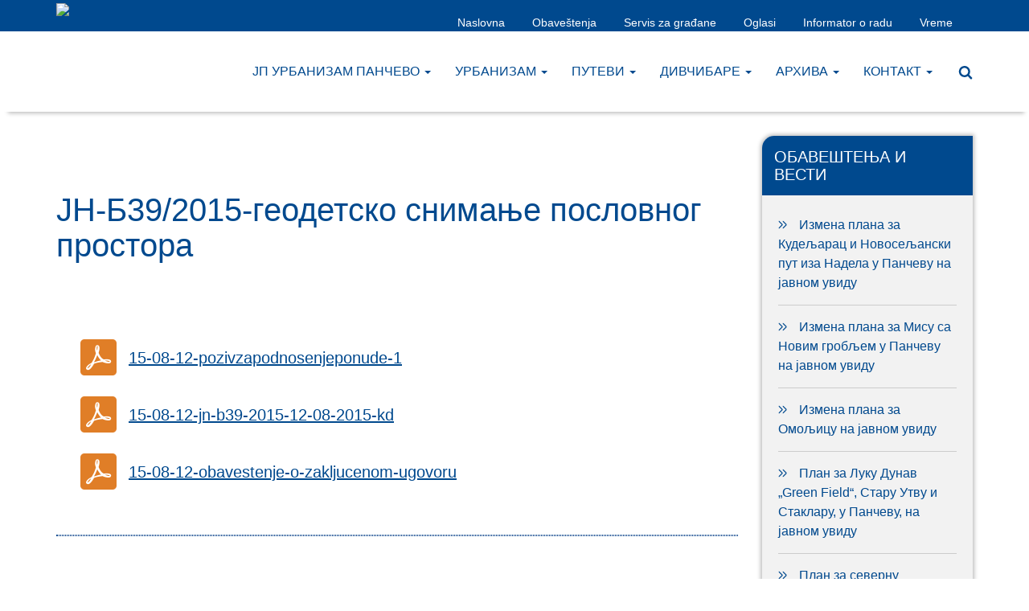

--- FILE ---
content_type: text/html; charset=UTF-8
request_url: https://urbanizam.pancevo.rs/javna-nabavka/%D1%98%D0%BD-%D0%B1392015-%D0%B3%D0%B5%D0%BE%D0%B4%D0%B5%D1%82%D1%81%D0%BA%D0%BE-%D1%81%D0%BD%D0%B8%D0%BC%D0%B0%D1%9A%D0%B5-%D0%BF%D0%BE%D1%81%D0%BB%D0%BE%D0%B2%D0%BD%D0%BE%D0%B3-%D0%BF%D1%80%D0%BE/
body_size: 8305
content:
<!DOCTYPE html>
<html lang="sr-RS">
<head>


<meta http-equiv="cache-control" content="max-age=0" />
<meta http-equiv="cache-control" content="no-cache" />
<meta http-equiv="expires" content="0" />
<meta http-equiv="expires" content="Tue, 01 Jan 1980 1:00:00 GMT" />
<meta http-equiv="pragma" content="no-cache" />


<meta charset="UTF-8">
<meta name="viewport" content="width=device-width, initial-scale=1">
<link rel="profile" href="http://gmpg.org/xfn/11">

<title>ЈН-Б39/2015-геодетско снимање пословног простора &#8211; Javno preduzeće &quot;URBANIZAM&quot; Pančevo</title>
<meta name='robots' content='max-image-preview:large' />
<link rel="alternate" type="application/rss+xml" title="Javno preduzeće &quot;URBANIZAM&quot; Pančevo &raquo; довод" href="https://urbanizam.pancevo.rs/feed/" />
<link rel="alternate" type="application/rss+xml" title="Javno preduzeće &quot;URBANIZAM&quot; Pančevo &raquo; довод коментара" href="https://urbanizam.pancevo.rs/comments/feed/" />
<link rel="alternate" type="application/rss+xml" title="Javno preduzeće &quot;URBANIZAM&quot; Pančevo &raquo; довод коментара на ЈН-Б39/2015-геодетско снимање пословног простора" href="https://urbanizam.pancevo.rs/javna-nabavka/%d1%98%d0%bd-%d0%b1392015-%d0%b3%d0%b5%d0%be%d0%b4%d0%b5%d1%82%d1%81%d0%ba%d0%be-%d1%81%d0%bd%d0%b8%d0%bc%d0%b0%d1%9a%d0%b5-%d0%bf%d0%be%d1%81%d0%bb%d0%be%d0%b2%d0%bd%d0%be%d0%b3-%d0%bf%d1%80%d0%be/feed/" />
<link rel="alternate" title="oEmbed (JSON)" type="application/json+oembed" href="https://urbanizam.pancevo.rs/wp-json/oembed/1.0/embed?url=https%3A%2F%2Furbanizam.pancevo.rs%2Fjavna-nabavka%2F%25d1%2598%25d0%25bd-%25d0%25b1392015-%25d0%25b3%25d0%25b5%25d0%25be%25d0%25b4%25d0%25b5%25d1%2582%25d1%2581%25d0%25ba%25d0%25be-%25d1%2581%25d0%25bd%25d0%25b8%25d0%25bc%25d0%25b0%25d1%259a%25d0%25b5-%25d0%25bf%25d0%25be%25d1%2581%25d0%25bb%25d0%25be%25d0%25b2%25d0%25bd%25d0%25be%25d0%25b3-%25d0%25bf%25d1%2580%25d0%25be%2F" />
<link rel="alternate" title="oEmbed (XML)" type="text/xml+oembed" href="https://urbanizam.pancevo.rs/wp-json/oembed/1.0/embed?url=https%3A%2F%2Furbanizam.pancevo.rs%2Fjavna-nabavka%2F%25d1%2598%25d0%25bd-%25d0%25b1392015-%25d0%25b3%25d0%25b5%25d0%25be%25d0%25b4%25d0%25b5%25d1%2582%25d1%2581%25d0%25ba%25d0%25be-%25d1%2581%25d0%25bd%25d0%25b8%25d0%25bc%25d0%25b0%25d1%259a%25d0%25b5-%25d0%25bf%25d0%25be%25d1%2581%25d0%25bb%25d0%25be%25d0%25b2%25d0%25bd%25d0%25be%25d0%25b3-%25d0%25bf%25d1%2580%25d0%25be%2F&#038;format=xml" />
<style id='wp-img-auto-sizes-contain-inline-css' type='text/css'>
img:is([sizes=auto i],[sizes^="auto," i]){contain-intrinsic-size:3000px 1500px}
/*# sourceURL=wp-img-auto-sizes-contain-inline-css */
</style>
<style id='wp-emoji-styles-inline-css' type='text/css'>

	img.wp-smiley, img.emoji {
		display: inline !important;
		border: none !important;
		box-shadow: none !important;
		height: 1em !important;
		width: 1em !important;
		margin: 0 0.07em !important;
		vertical-align: -0.1em !important;
		background: none !important;
		padding: 0 !important;
	}
/*# sourceURL=wp-emoji-styles-inline-css */
</style>
<link rel='stylesheet' id='wp-block-library-css' href='https://urbanizam.pancevo.rs/wp-includes/css/dist/block-library/style.min.css?ver=c555c4ec99abfaeffc785b1ee5c12a50' type='text/css' media='all' />
<style id='global-styles-inline-css' type='text/css'>
:root{--wp--preset--aspect-ratio--square: 1;--wp--preset--aspect-ratio--4-3: 4/3;--wp--preset--aspect-ratio--3-4: 3/4;--wp--preset--aspect-ratio--3-2: 3/2;--wp--preset--aspect-ratio--2-3: 2/3;--wp--preset--aspect-ratio--16-9: 16/9;--wp--preset--aspect-ratio--9-16: 9/16;--wp--preset--color--black: #000000;--wp--preset--color--cyan-bluish-gray: #abb8c3;--wp--preset--color--white: #ffffff;--wp--preset--color--pale-pink: #f78da7;--wp--preset--color--vivid-red: #cf2e2e;--wp--preset--color--luminous-vivid-orange: #ff6900;--wp--preset--color--luminous-vivid-amber: #fcb900;--wp--preset--color--light-green-cyan: #7bdcb5;--wp--preset--color--vivid-green-cyan: #00d084;--wp--preset--color--pale-cyan-blue: #8ed1fc;--wp--preset--color--vivid-cyan-blue: #0693e3;--wp--preset--color--vivid-purple: #9b51e0;--wp--preset--gradient--vivid-cyan-blue-to-vivid-purple: linear-gradient(135deg,rgb(6,147,227) 0%,rgb(155,81,224) 100%);--wp--preset--gradient--light-green-cyan-to-vivid-green-cyan: linear-gradient(135deg,rgb(122,220,180) 0%,rgb(0,208,130) 100%);--wp--preset--gradient--luminous-vivid-amber-to-luminous-vivid-orange: linear-gradient(135deg,rgb(252,185,0) 0%,rgb(255,105,0) 100%);--wp--preset--gradient--luminous-vivid-orange-to-vivid-red: linear-gradient(135deg,rgb(255,105,0) 0%,rgb(207,46,46) 100%);--wp--preset--gradient--very-light-gray-to-cyan-bluish-gray: linear-gradient(135deg,rgb(238,238,238) 0%,rgb(169,184,195) 100%);--wp--preset--gradient--cool-to-warm-spectrum: linear-gradient(135deg,rgb(74,234,220) 0%,rgb(151,120,209) 20%,rgb(207,42,186) 40%,rgb(238,44,130) 60%,rgb(251,105,98) 80%,rgb(254,248,76) 100%);--wp--preset--gradient--blush-light-purple: linear-gradient(135deg,rgb(255,206,236) 0%,rgb(152,150,240) 100%);--wp--preset--gradient--blush-bordeaux: linear-gradient(135deg,rgb(254,205,165) 0%,rgb(254,45,45) 50%,rgb(107,0,62) 100%);--wp--preset--gradient--luminous-dusk: linear-gradient(135deg,rgb(255,203,112) 0%,rgb(199,81,192) 50%,rgb(65,88,208) 100%);--wp--preset--gradient--pale-ocean: linear-gradient(135deg,rgb(255,245,203) 0%,rgb(182,227,212) 50%,rgb(51,167,181) 100%);--wp--preset--gradient--electric-grass: linear-gradient(135deg,rgb(202,248,128) 0%,rgb(113,206,126) 100%);--wp--preset--gradient--midnight: linear-gradient(135deg,rgb(2,3,129) 0%,rgb(40,116,252) 100%);--wp--preset--font-size--small: 13px;--wp--preset--font-size--medium: 20px;--wp--preset--font-size--large: 36px;--wp--preset--font-size--x-large: 42px;--wp--preset--spacing--20: 0.44rem;--wp--preset--spacing--30: 0.67rem;--wp--preset--spacing--40: 1rem;--wp--preset--spacing--50: 1.5rem;--wp--preset--spacing--60: 2.25rem;--wp--preset--spacing--70: 3.38rem;--wp--preset--spacing--80: 5.06rem;--wp--preset--shadow--natural: 6px 6px 9px rgba(0, 0, 0, 0.2);--wp--preset--shadow--deep: 12px 12px 50px rgba(0, 0, 0, 0.4);--wp--preset--shadow--sharp: 6px 6px 0px rgba(0, 0, 0, 0.2);--wp--preset--shadow--outlined: 6px 6px 0px -3px rgb(255, 255, 255), 6px 6px rgb(0, 0, 0);--wp--preset--shadow--crisp: 6px 6px 0px rgb(0, 0, 0);}:where(.is-layout-flex){gap: 0.5em;}:where(.is-layout-grid){gap: 0.5em;}body .is-layout-flex{display: flex;}.is-layout-flex{flex-wrap: wrap;align-items: center;}.is-layout-flex > :is(*, div){margin: 0;}body .is-layout-grid{display: grid;}.is-layout-grid > :is(*, div){margin: 0;}:where(.wp-block-columns.is-layout-flex){gap: 2em;}:where(.wp-block-columns.is-layout-grid){gap: 2em;}:where(.wp-block-post-template.is-layout-flex){gap: 1.25em;}:where(.wp-block-post-template.is-layout-grid){gap: 1.25em;}.has-black-color{color: var(--wp--preset--color--black) !important;}.has-cyan-bluish-gray-color{color: var(--wp--preset--color--cyan-bluish-gray) !important;}.has-white-color{color: var(--wp--preset--color--white) !important;}.has-pale-pink-color{color: var(--wp--preset--color--pale-pink) !important;}.has-vivid-red-color{color: var(--wp--preset--color--vivid-red) !important;}.has-luminous-vivid-orange-color{color: var(--wp--preset--color--luminous-vivid-orange) !important;}.has-luminous-vivid-amber-color{color: var(--wp--preset--color--luminous-vivid-amber) !important;}.has-light-green-cyan-color{color: var(--wp--preset--color--light-green-cyan) !important;}.has-vivid-green-cyan-color{color: var(--wp--preset--color--vivid-green-cyan) !important;}.has-pale-cyan-blue-color{color: var(--wp--preset--color--pale-cyan-blue) !important;}.has-vivid-cyan-blue-color{color: var(--wp--preset--color--vivid-cyan-blue) !important;}.has-vivid-purple-color{color: var(--wp--preset--color--vivid-purple) !important;}.has-black-background-color{background-color: var(--wp--preset--color--black) !important;}.has-cyan-bluish-gray-background-color{background-color: var(--wp--preset--color--cyan-bluish-gray) !important;}.has-white-background-color{background-color: var(--wp--preset--color--white) !important;}.has-pale-pink-background-color{background-color: var(--wp--preset--color--pale-pink) !important;}.has-vivid-red-background-color{background-color: var(--wp--preset--color--vivid-red) !important;}.has-luminous-vivid-orange-background-color{background-color: var(--wp--preset--color--luminous-vivid-orange) !important;}.has-luminous-vivid-amber-background-color{background-color: var(--wp--preset--color--luminous-vivid-amber) !important;}.has-light-green-cyan-background-color{background-color: var(--wp--preset--color--light-green-cyan) !important;}.has-vivid-green-cyan-background-color{background-color: var(--wp--preset--color--vivid-green-cyan) !important;}.has-pale-cyan-blue-background-color{background-color: var(--wp--preset--color--pale-cyan-blue) !important;}.has-vivid-cyan-blue-background-color{background-color: var(--wp--preset--color--vivid-cyan-blue) !important;}.has-vivid-purple-background-color{background-color: var(--wp--preset--color--vivid-purple) !important;}.has-black-border-color{border-color: var(--wp--preset--color--black) !important;}.has-cyan-bluish-gray-border-color{border-color: var(--wp--preset--color--cyan-bluish-gray) !important;}.has-white-border-color{border-color: var(--wp--preset--color--white) !important;}.has-pale-pink-border-color{border-color: var(--wp--preset--color--pale-pink) !important;}.has-vivid-red-border-color{border-color: var(--wp--preset--color--vivid-red) !important;}.has-luminous-vivid-orange-border-color{border-color: var(--wp--preset--color--luminous-vivid-orange) !important;}.has-luminous-vivid-amber-border-color{border-color: var(--wp--preset--color--luminous-vivid-amber) !important;}.has-light-green-cyan-border-color{border-color: var(--wp--preset--color--light-green-cyan) !important;}.has-vivid-green-cyan-border-color{border-color: var(--wp--preset--color--vivid-green-cyan) !important;}.has-pale-cyan-blue-border-color{border-color: var(--wp--preset--color--pale-cyan-blue) !important;}.has-vivid-cyan-blue-border-color{border-color: var(--wp--preset--color--vivid-cyan-blue) !important;}.has-vivid-purple-border-color{border-color: var(--wp--preset--color--vivid-purple) !important;}.has-vivid-cyan-blue-to-vivid-purple-gradient-background{background: var(--wp--preset--gradient--vivid-cyan-blue-to-vivid-purple) !important;}.has-light-green-cyan-to-vivid-green-cyan-gradient-background{background: var(--wp--preset--gradient--light-green-cyan-to-vivid-green-cyan) !important;}.has-luminous-vivid-amber-to-luminous-vivid-orange-gradient-background{background: var(--wp--preset--gradient--luminous-vivid-amber-to-luminous-vivid-orange) !important;}.has-luminous-vivid-orange-to-vivid-red-gradient-background{background: var(--wp--preset--gradient--luminous-vivid-orange-to-vivid-red) !important;}.has-very-light-gray-to-cyan-bluish-gray-gradient-background{background: var(--wp--preset--gradient--very-light-gray-to-cyan-bluish-gray) !important;}.has-cool-to-warm-spectrum-gradient-background{background: var(--wp--preset--gradient--cool-to-warm-spectrum) !important;}.has-blush-light-purple-gradient-background{background: var(--wp--preset--gradient--blush-light-purple) !important;}.has-blush-bordeaux-gradient-background{background: var(--wp--preset--gradient--blush-bordeaux) !important;}.has-luminous-dusk-gradient-background{background: var(--wp--preset--gradient--luminous-dusk) !important;}.has-pale-ocean-gradient-background{background: var(--wp--preset--gradient--pale-ocean) !important;}.has-electric-grass-gradient-background{background: var(--wp--preset--gradient--electric-grass) !important;}.has-midnight-gradient-background{background: var(--wp--preset--gradient--midnight) !important;}.has-small-font-size{font-size: var(--wp--preset--font-size--small) !important;}.has-medium-font-size{font-size: var(--wp--preset--font-size--medium) !important;}.has-large-font-size{font-size: var(--wp--preset--font-size--large) !important;}.has-x-large-font-size{font-size: var(--wp--preset--font-size--x-large) !important;}
/*# sourceURL=global-styles-inline-css */
</style>

<style id='classic-theme-styles-inline-css' type='text/css'>
/*! This file is auto-generated */
.wp-block-button__link{color:#fff;background-color:#32373c;border-radius:9999px;box-shadow:none;text-decoration:none;padding:calc(.667em + 2px) calc(1.333em + 2px);font-size:1.125em}.wp-block-file__button{background:#32373c;color:#fff;text-decoration:none}
/*# sourceURL=/wp-includes/css/classic-themes.min.css */
</style>
<link rel='stylesheet' id='rs-plugin-settings-css' href='https://urbanizam.pancevo.rs/wp-content/plugins/revslider/public/assets/css/settings.css?ver=5.3.1.5' type='text/css' media='all' />
<style id='rs-plugin-settings-inline-css' type='text/css'>
#rs-demo-id {}
/*# sourceURL=rs-plugin-settings-inline-css */
</style>
<link rel='stylesheet' id='bootstrapcss-css' href='https://urbanizam.pancevo.rs/wp-content/themes/direkcija-pancevo/bootstrap/css/bootstrap.min.css?ver=4.0.3' type='text/css' media='all' />
<link rel='stylesheet' id='lightbox-css' href='https://urbanizam.pancevo.rs/wp-content/themes/direkcija-pancevo/css/lightbox.min.css?ver=c555c4ec99abfaeffc785b1ee5c12a50' type='text/css' media='all' />
<link rel='stylesheet' id='direkcija-pancevo-style-css' href='https://urbanizam.pancevo.rs/wp-content/themes/direkcija-pancevo/style.css?ver=c555c4ec99abfaeffc785b1ee5c12a50' type='text/css' media='all' />
<script type="text/javascript" src="https://urbanizam.pancevo.rs/wp-includes/js/jquery/jquery.js?ver=c555c4ec99abfaeffc785b1ee5c12a50" id="jquery-js"></script>
<script type="text/javascript" src="https://urbanizam.pancevo.rs/wp-content/plugins/revslider/public/assets/js/jquery.themepunch.tools.min.js?ver=5.3.1.5" id="tp-tools-js"></script>
<script type="text/javascript" src="https://urbanizam.pancevo.rs/wp-content/plugins/revslider/public/assets/js/jquery.themepunch.revolution.min.js?ver=5.3.1.5" id="revmin-js"></script>
<script type="text/javascript" src="https://urbanizam.pancevo.rs/wp-content/plugins/revslider/public/assets/js/extensions/revolution.extension.actions.min.js?ver=5.3.1.5" id="revmin-actions-js"></script>
<script type="text/javascript" src="https://urbanizam.pancevo.rs/wp-content/plugins/revslider/public/assets/js/extensions/revolution.extension.carousel.min.js?ver=5.3.1.5" id="revmin-carousel-js"></script>
<script type="text/javascript" src="https://urbanizam.pancevo.rs/wp-content/plugins/revslider/public/assets/js/extensions/revolution.extension.kenburn.min.js?ver=5.3.1.5" id="revmin-kenburn-js"></script>
<script type="text/javascript" src="https://urbanizam.pancevo.rs/wp-content/plugins/revslider/public/assets/js/extensions/revolution.extension.layeranimation.min.js?ver=5.3.1.5" id="revmin-layeranimation-js"></script>
<script type="text/javascript" src="https://urbanizam.pancevo.rs/wp-content/plugins/revslider/public/assets/js/extensions/revolution.extension.migration.min.js?ver=5.3.1.5" id="revmin-migration-js"></script>
<script type="text/javascript" src="https://urbanizam.pancevo.rs/wp-content/plugins/revslider/public/assets/js/extensions/revolution.extension.navigation.min.js?ver=5.3.1.5" id="revmin-navigation-js"></script>
<script type="text/javascript" src="https://urbanizam.pancevo.rs/wp-content/plugins/revslider/public/assets/js/extensions/revolution.extension.parallax.min.js?ver=5.3.1.5" id="revmin-parallax-js"></script>
<script type="text/javascript" src="https://urbanizam.pancevo.rs/wp-content/plugins/revslider/public/assets/js/extensions/revolution.extension.slideanims.min.js?ver=5.3.1.5" id="revmin-slideanims-js"></script>
<script type="text/javascript" src="https://urbanizam.pancevo.rs/wp-content/plugins/revslider/public/assets/js/extensions/revolution.extension.video.min.js?ver=5.3.1.5" id="revmin-video-js"></script>
<link rel="https://api.w.org/" href="https://urbanizam.pancevo.rs/wp-json/" /><link rel="EditURI" type="application/rsd+xml" title="RSD" href="https://urbanizam.pancevo.rs/xmlrpc.php?rsd" />

<link rel="canonical" href="https://urbanizam.pancevo.rs/javna-nabavka/%d1%98%d0%bd-%d0%b1392015-%d0%b3%d0%b5%d0%be%d0%b4%d0%b5%d1%82%d1%81%d0%ba%d0%be-%d1%81%d0%bd%d0%b8%d0%bc%d0%b0%d1%9a%d0%b5-%d0%bf%d0%be%d1%81%d0%bb%d0%be%d0%b2%d0%bd%d0%be%d0%b3-%d0%bf%d1%80%d0%be/" />
<link rel='shortlink' href='https://urbanizam.pancevo.rs/?p=1172' />
<style type="text/css">.recentcomments a{display:inline !important;padding:0 !important;margin:0 !important;}</style><meta name="generator" content="Powered by Slider Revolution 5.3.1.5 - responsive, Mobile-Friendly Slider Plugin for WordPress with comfortable drag and drop interface." />
</head>

<body class="wp-singular javne-nabavke-template-default single single-javne-nabavke postid-1172 wp-theme-direkcija-pancevo">
<div id="page" class="site">
	<header class="site-header">
		<div class="top-nav text-right">
			<div class="container">
			<ul id="menu-top-menu" class="list-inline"><li id="menu-item-9492" class="menu-item menu-item-type-post_type menu-item-object-page menu-item-home menu-item-9492"><a href="https://urbanizam.pancevo.rs/">Naslovna</a></li>
<li id="menu-item-3397" class="menu-item menu-item-type-custom menu-item-object-custom menu-item-3397"><a href="https://urbanizam.pancevo.rs/obavestenja/">Obaveštenja</a></li>
<li id="menu-item-3348" class="menu-item menu-item-type-post_type menu-item-object-page menu-item-3348"><a href="https://urbanizam.pancevo.rs/servis-za-gradjane/">Servis za građane</a></li>
<li id="menu-item-9336" class="menu-item menu-item-type-post_type menu-item-object-page menu-item-9336"><a href="https://urbanizam.pancevo.rs/oglasi-urbanizam/">Oglasi</a></li>
<li id="menu-item-8907" class="menu-item menu-item-type-custom menu-item-object-custom menu-item-8907"><a href="https://informator.poverenik.rs/informator?org=RwPGQs9DPnFumtn6t">Informator o radu</a></li>
<li id="menu-item-8746" class="menu-item menu-item-type-post_type menu-item-object-page menu-item-8746"><a href="https://urbanizam.pancevo.rs/servis-za-gradjane/vremenska-prognoza/">Vreme</a></li>
</ul>			</div>
		</div>
		<nav class="navbar navbar-default">
		  <div class="container">
		    <!-- Brand and toggle get grouped for better mobile display -->
		    <div class="navbar-header">
		      <button type="button" class="navbar-toggle collapsed" data-toggle="collapse" data-target="#bs-example-navbar-collapse-1" aria-expanded="false">
		        <span class="sr-only">Toggle navigation</span>
		        <span class="icon-bar"></span>
		        <span class="icon-bar"></span>
		        <span class="icon-bar"></span>
		      </button>
		      <div class="logo">
                <a class="navbar-brand" href="https://urbanizam.pancevo.rs"><img src="http://www.direkcija.pancevo.rs/wp-content/uploads/2017/09/dlogo_kocka.png"></a>
              </div>
		    </div>
		    <div id="bs-example-navbar-collapse-1" class="collapse navbar-collapse"><ul id="menu-primary-menu" class="nav navbar-nav navbar-right"><li id="menu-item-3142" class="menu-item menu-item-type-post_type menu-item-object-page menu-item-has-children menu-item-3142 dropdown"><a title="ЈП Урбанизам Панчево" href="https://urbanizam.pancevo.rs/jp-direkcija/" data-toggle="dropdown" class="dropdown-toggle" aria-haspopup="true">ЈП Урбанизам Панчево <span class="caret"></span></a>
<ul role="menu" class=" dropdown-menu">
	<li id="menu-item-3155" class="menu-item menu-item-type-post_type menu-item-object-page menu-item-3155"><a title="Организациона структура" href="https://urbanizam.pancevo.rs/organizaciona-struktura/">Организациона структура</a></li>
	<li id="menu-item-9128" class="menu-item menu-item-type-post_type menu-item-object-page menu-item-9128"><a title="Акта предузећа" href="https://urbanizam.pancevo.rs/naslovna/dokumenta-preduzeca/dokumenta/">Акта предузећа</a></li>
	<li id="menu-item-3158" class="menu-item menu-item-type-post_type menu-item-object-page menu-item-3158"><a title="Стручно &#8211; научни скупови и манифестације" href="https://urbanizam.pancevo.rs/strucni-skupovi-i-manifestacije/">Стручно &#8211; научни скупови и манифестације</a></li>
</ul>
</li>
<li id="menu-item-3166" class="menu-item menu-item-type-post_type menu-item-object-page menu-item-has-children menu-item-3166 dropdown"><a title="Урбанизам" href="https://urbanizam.pancevo.rs/urbanizam/" data-toggle="dropdown" class="dropdown-toggle" aria-haspopup="true">Урбанизам <span class="caret"></span></a>
<ul role="menu" class=" dropdown-menu">
	<li id="menu-item-3169" class="menu-item menu-item-type-post_type menu-item-object-page menu-item-3169"><a title="Процедура израде планских докумената" href="https://urbanizam.pancevo.rs/procedura-planskih-dokumenata/">Процедура израде планских докумената</a></li>
	<li id="menu-item-6410" class="menu-item menu-item-type-post_type menu-item-object-page menu-item-6410"><a title="Израда планске документације за локалне самоуправе" href="https://urbanizam.pancevo.rs/naslovna/izrada-planske-dokumentacije-za-lokalne-samouprave/">Израда планске документације за локалне самоуправе</a></li>
	<li id="menu-item-3253" class="menu-item menu-item-type-taxonomy menu-item-object-planovi menu-item-3253"><a title="Урађени планови - Панчево" href="https://urbanizam.pancevo.rs/planovi/uradjeni-planovi/">Урађени планови &#8211; Панчево</a></li>
</ul>
</li>
<li id="menu-item-6172" class="menu-item menu-item-type-post_type menu-item-object-page menu-item-has-children menu-item-6172 dropdown"><a title="Путеви" href="https://urbanizam.pancevo.rs/putevi/" data-toggle="dropdown" class="dropdown-toggle" aria-haspopup="true">Путеви <span class="caret"></span></a>
<ul role="menu" class=" dropdown-menu">
	<li id="menu-item-9566" class="menu-item menu-item-type-post_type menu-item-object-page menu-item-9566"><a title="Vreme u Pančevu" href="https://urbanizam.pancevo.rs/servis-za-gradjane/vremenska-prognoza/">Vreme u Pančevu</a></li>
</ul>
</li>
<li id="menu-item-3175" class="menu-item menu-item-type-post_type menu-item-object-page menu-item-has-children menu-item-3175 dropdown"><a title="Дивчибаре" href="https://urbanizam.pancevo.rs/divcibare/" data-toggle="dropdown" class="dropdown-toggle" aria-haspopup="true">Дивчибаре <span class="caret"></span></a>
<ul role="menu" class=" dropdown-menu">
	<li id="menu-item-9564" class="menu-item menu-item-type-post_type menu-item-object-page menu-item-9564"><a title="Дивчибаре информације о сменама" href="https://urbanizam.pancevo.rs/divcibare-raspored-smena/">Дивчибаре информације о сменама</a></li>
</ul>
</li>
<li id="menu-item-5513" class="menu-item menu-item-type-custom menu-item-object-custom menu-item-has-children menu-item-5513 dropdown"><a title="Aрхива" href="https://urbanizam.pancevo.rs/servis-za-gradjane/arhiva-jp-direkcija-pancevo/" data-toggle="dropdown" class="dropdown-toggle" aria-haspopup="true">Aрхива <span class="caret"></span></a>
<ul role="menu" class=" dropdown-menu">
	<li id="menu-item-3119" class="menu-item menu-item-type-post_type menu-item-object-page menu-item-3119"><a title="Нискоградња &#8211; ЈП &#8222;Дирекција&#8220; Панчево" href="https://urbanizam.pancevo.rs/niskogradnja/">Нискоградња &#8211; ЈП &#8222;Дирекција&#8220; Панчево</a></li>
	<li id="menu-item-3255" class="menu-item menu-item-type-taxonomy menu-item-object-niskogradnja menu-item-3255"><a title="- Изведени Радови" href="https://urbanizam.pancevo.rs/niskogradnja/izvedeni-radovi/">&#8211; Изведени Радови</a></li>
	<li id="menu-item-3457" class="menu-item menu-item-type-custom menu-item-object-custom menu-item-3457"><a title="- Радови у току" href="https://urbanizam.pancevo.rs/niskogradnja/radovi-u-toku/">&#8211; Радови у току</a></li>
	<li id="menu-item-3256" class="menu-item menu-item-type-taxonomy menu-item-object-niskogradnja menu-item-3256"><a title="- Планирани Радови" href="https://urbanizam.pancevo.rs/niskogradnja/planirani-radovi/">&#8211; Планирани Радови</a></li>
	<li id="menu-item-3174" class="menu-item menu-item-type-post_type menu-item-object-page menu-item-3174"><a title="Високоградња &#8211; ЈП &#8222;Дирекција&#8220; Панчево" href="https://urbanizam.pancevo.rs/visokogradnja/">Високоградња &#8211; ЈП &#8222;Дирекција&#8220; Панчево</a></li>
	<li id="menu-item-3257" class="menu-item menu-item-type-taxonomy menu-item-object-visokogradnja menu-item-3257"><a title="- Изведени радови" href="https://urbanizam.pancevo.rs/visokogradnja/izvedeni-radovi/">&#8211; Изведени радови</a></li>
	<li id="menu-item-3455" class="menu-item menu-item-type-custom menu-item-object-custom menu-item-3455"><a title="- Радови у току" href="https://urbanizam.pancevo.rs/visokogradnja/radovi-u-toku/">&#8211; Радови у току</a></li>
	<li id="menu-item-3454" class="menu-item menu-item-type-custom menu-item-object-custom menu-item-3454"><a title="- Планирани Радови" href="https://urbanizam.pancevo.rs/visokogradnja/planirani-radovi/">&#8211; Планирани Радови</a></li>
	<li id="menu-item-5514" class="menu-item menu-item-type-post_type menu-item-object-page menu-item-5514"><a title="Пословни простор &#8211; СТАРА АРХИВА &#8211; ЈП &#8222;Дирекција&#8220; Панчево" href="https://urbanizam.pancevo.rs/poslovni-prostor/">Пословни простор &#8211; СТАРА АРХИВА &#8211; ЈП &#8222;Дирекција&#8220; Панчево</a></li>
	<li id="menu-item-5522" class="menu-item menu-item-type-custom menu-item-object-custom menu-item-5522"><a title="Грађевинско земљиште ЈП &quot;Дирекција&quot; Панчево" href="https://urbanizam.pancevo.rs/gradjevinsko-zemljiste/">Грађевинско земљиште ЈП &#8222;Дирекција&#8220; Панчево</a></li>
	<li id="menu-item-9344" class="menu-item menu-item-type-post_type menu-item-object-page menu-item-9344"><a title="Огласи ЈП &#8222;Дирекција&#8220; Панчево" href="https://urbanizam.pancevo.rs/oglasi/">Огласи ЈП &#8222;Дирекција&#8220; Панчево</a></li>
	<li id="menu-item-9152" class="menu-item menu-item-type-post_type menu-item-object-page menu-item-9152"><a title="Документа" href="https://urbanizam.pancevo.rs/doc/">Документа</a></li>
</ul>
</li>
<li id="menu-item-3395" class="menu-item menu-item-type-post_type menu-item-object-page menu-item-has-children menu-item-3395 dropdown"><a title="Контакт" href="https://urbanizam.pancevo.rs/contact/" data-toggle="dropdown" class="dropdown-toggle" aria-haspopup="true">Контакт <span class="caret"></span></a>
<ul role="menu" class=" dropdown-menu">
	<li id="menu-item-9238" class="menu-item menu-item-type-post_type menu-item-object-page menu-item-9238"><a title="Радне биографије" href="https://urbanizam.pancevo.rs/naslovna/radne-biografije/">Радне биографије</a></li>
</ul>
</li>
 <li id="searchli" class="search">
	    			<input class="search_box" type="checkbox" id="search_box">
  					<label class="icon-search" for="search_box"></label>
  					<div class="search_form">
						<form id="searchform" class="search-form" action="https://urbanizam.pancevo.rs" method="get" role="search">
						<label>
							<input class="search-field" type="search" title="Search for:" name="s" value="" placeholder="Претрага …">
						</label>
							<input class="search-submit" type="submit" value="Search">
						</form>
				</li></ul></div>		  </div><!-- /.container-fluid -->
		</nav>
	</header>

	<div id="content" class="site-content">

	<div class="single-pages">
		<div class="container">
			<div class="row">
				<div class="col-md-9 single-styles">
				<h1>ЈН-Б39/2015-геодетско снимање пословног простора</h1>
										<div class="javne-nabavke-list pdf-list">
							<ul>										<li><a href="https://urbanizam.pancevo.rs/wp-content/uploads/2016/11/15-08-12-pozivzapodnosenjeponude-1.pdf">15-08-12-pozivzapodnosenjeponude-1</a></li>
																			<li><a href="https://urbanizam.pancevo.rs/wp-content/uploads/2016/11/15-08-12-jn-b39-2015-12-08-2015-kd.pdf">15-08-12-jn-b39-2015-12-08-2015-kd</a></li>
																			<li><a href="https://urbanizam.pancevo.rs/wp-content/uploads/2016/11/15-08-12-obavestenje-o-zakljucenom-ugovoru.pdf">15-08-12-obavestenje-o-zakljucenom-ugovoru</a></li>
									</ul>						</div>
						<div class="radovi-galerija list-gallery">
												</div>
										</div>
									<div class="col-md-3 sidebar" id="desni-sidebar">
						<aside class="side-bar  crveni" id="post_list_widget-4"><div class="side-bar-title"><h3>Обавештења и Вести</h3></div><ul><li><a href="https://urbanizam.pancevo.rs/obavestenja/izmena-plana-za-kudeljarac-i-novoseljanski-put-iza-nadela-na-javnom-uvidu/">Измена плана за Кудељарац и Новосељански пут иза Надела у Панчеву на јавном увиду</a></li><li><a href="https://urbanizam.pancevo.rs/obavestenja/izmena-plana-za-misu-sa-novim-grobljem-u-pancevu-na-javnom-uvidu/">Измена плана за Мису са Новим гробљем у Панчеву на јавном увиду</a></li><li><a href="https://urbanizam.pancevo.rs/obavestenja/plan-za-omoljicu-na-javnom-uvidu/">Измена плана за Омољицу на јавном увиду</a></li><li><a href="https://urbanizam.pancevo.rs/obavestenja/9641/">План за Луку Дунав „Green Field“, Стару Утву и Стаклару, у Панчеву, на јавном увиду</a></li><li><a href="https://urbanizam.pancevo.rs/obavestenja/plan-za-severnu-industrijsku-zonu-na-javnom-uvidu/">План за северну индустријску зону у Панчеву, на јавном увиду</a></li><li><a href="https://urbanizam.pancevo.rs/obavestenja/izmene-plana-za-banatsko-novo-selo-na-ranom-javnom-uvidu/">Измене плана за Банатско Ново Село на раном јавном увиду</a></li><li><a href="https://urbanizam.pancevo.rs/obavestenja/plan-za-hipodrom-u-pancevu-na-javnom-uvidu/">Измена Плана за &#8222;Хиподром&#8220; у Панчеву, на јавном увиду</a></li><li><a href="https://urbanizam.pancevo.rs/obavestenja/plan-za-severnu-industrijsku-zonu-u-pancevu-na-ranom-javnom-uvidu/">Измене Плана за Северну индустријску зону у Панчеву на раном јавном увиду</a></li><li><a href="https://urbanizam.pancevo.rs/obavestenja/plan-za-blok-113-kotez-1-u-pancevu-na-javnom-uvidu/">Измене Плана за блок 113 (Котеж 1) у Панчеву на јавном увиду</a></li><li><a href="https://urbanizam.pancevo.rs/obavestenja/izmena-plana-za-hipodrom-u-pancevu-na-ranom-javnom-uvidu/">Измена Плана за Хиподром у Панчеву на раном јавном увиду</a></li></ul></aside><aside class="side-bar  crveni" id="post_list_widget-7"><div class="side-bar-title"><h3>Урбанизам</h3></div><ul><li><a href="https://urbanizam.pancevo.rs/urbanisticki-planovi/10033/">Измена плана за Омољицу</a></li><li><a href="https://urbanizam.pancevo.rs/urbanisticki-planovi/izmena-plana-luka-dunav-green-field-2-stara-utva-i-staklara-u-pancevu-celina-7/">Измена плана Лука Дунав, &#8222;Green Field 2&#8220;, Стара Утва и Стаклара у Панчеву &#8211; Целина ...</a></li><li><a href="https://urbanizam.pancevo.rs/urbanisticki-planovi/izmena-plana-za-severnu-industrijsku-zonu-u-pancevu/">Измена плана за северну индустријску зону у Панчеву</a></li><li><a href="https://urbanizam.pancevo.rs/urbanisticki-planovi/izmena-plana-dela-bloka-113-kotez-1-u-pancevu/">Измена плана дела блока 113 &#8211; Котеж 1 &#8211; у Панчеву </a></li><li><a href="https://urbanizam.pancevo.rs/urbanisticki-planovi/izmena-plana-za-hipodrom-u-pancevu-2/">Измена плана за Хиподром у Панчеву</a></li><li><a href="https://urbanizam.pancevo.rs/urbanisticki-planovi/izmena-plana-za-vetroelektrane-bela-anta-u-dolovu-teritorija-grada-panceva/">Измена плана за ветроелектране &#8222;Бела Анта&#8220; у Долову &#8211; територија града Панчева</a></li><li><a href="https://urbanizam.pancevo.rs/urbanisticki-planovi/plan-za-izgradnju-infrastrukturnih-objekata-energetskih-i-optickih-vodova-za-povezivanje-kompleksa-vetroelektrana/">План за изградњу инфраструктурних објеката- енергетских и оптичких водова за повезивање комплекса «Ветроелектрана»</a></li><li><a href="https://urbanizam.pancevo.rs/urbanisticki-planovi/izmena-plana-za-jabuku-na-teritoriji-grada-panceva/">Измена плана за Јабуку, на територији града Панчева</a></li><li><a href="https://urbanizam.pancevo.rs/urbanisticki-planovi/izmene-plana-za-severnu-industrijsku-zonu-2-u-pancevu/">Измене плана за северну индустријску зону 2 у Панчеву</a></li><li><a href="https://urbanizam.pancevo.rs/urbanisticki-planovi/izmena-plana-za-karaulu-i-skrobaru-u-pancevu-celina-4/">Измена плана за Караулу и Скробару у Панчеву &#8211; Целина 4</a></li></ul></aside>					</div>
							</div>
		</div>
	</div>
<style type="text/css">
	.single .list-gallery img {
		width: 225px;
		margin-top:30px;
	}

</style>

	</div><!-- #content -->

	<footer id="colophon" class="site-footer" role="contentinfo">
		<div class="container-fluid">
			<div class="row">
				<div class="col-md-12 plr0">
					<div class="logos-box text-center">
						<ul class="list-inline">
													<li><a target="_blank" href="https://urbanizam.pancevo.rs/"><img src="https://urbanizam.pancevo.rs/wp-content/uploads/2022/11/dlogo_kocka-e1694169108935.png"></a></li>
					      								<li><a target="_blank" href="http://www.pancevo.rs/"><img src="https://urbanizam.pancevo.rs/wp-content/uploads/2016/12/logo1-e1614928495832.jpg"></a></li>
					      								<li><a target="_blank" href="http://www.vodovodpa.rs/"><img src="https://urbanizam.pancevo.rs/wp-content/uploads/2016/12/logo9.jpg"></a></li>
					      								<li><a target="_blank" href="http://www.grejanje-pancevo.co.rs/"><img src="https://urbanizam.pancevo.rs/wp-content/uploads/2016/12/logo6.jpg"></a></li>
					      								<li><a target="_blank" href="http://www.jkphigijena.rs/"><img src="https://urbanizam.pancevo.rs/wp-content/uploads/2016/12/logo8.jpg"></a></li>
					      								<li><a target="_blank" href="http://www.jkpzelenilo.co.rs/"><img src="https://urbanizam.pancevo.rs/wp-content/uploads/2016/12/logo4.jpg"></a></li>
					      								<li><a target="_blank" href="http://jkpmladost.rs/"><img src="https://urbanizam.pancevo.rs/wp-content/uploads/2016/12/logo3.jpg"></a></li>
					      								<li><a target="_blank" href="http://www.gsapancevo.rs/"><img src="https://urbanizam.pancevo.rs/wp-content/uploads/2016/12/logo2.jpg"></a></li>
					      								<li><a target="_blank" href=""><img src=""></a></li>
					      						</ul>
					</div>
					<div class="copyright text-center">
						<p>Javno preduzeće »Urbanizam« Pančevo, 26000 Pančevo, Karađorđeva 4</p>
						<ul class="list-inline">
							<li>013/ 2190 300</li>
						</ul>	
					</div>
				</div>
			</div>	
		</div>
	</footer>
</div><!-- #page -->

<script type="speculationrules">
{"prefetch":[{"source":"document","where":{"and":[{"href_matches":"/*"},{"not":{"href_matches":["/wp-*.php","/wp-admin/*","/wp-content/uploads/*","/wp-content/*","/wp-content/plugins/*","/wp-content/themes/direkcija-pancevo/*","/*\\?(.+)"]}},{"not":{"selector_matches":"a[rel~=\"nofollow\"]"}},{"not":{"selector_matches":".no-prefetch, .no-prefetch a"}}]},"eagerness":"conservative"}]}
</script>
<script type="text/javascript" src="https://urbanizam.pancevo.rs/wp-content/themes/direkcija-pancevo/bootstrap/js/bootstrap.min.js?ver=dev%201.0" id="bootstrapjs-js"></script>
<script type="text/javascript" src="https://urbanizam.pancevo.rs/wp-content/themes/direkcija-pancevo/js/custom.js?ver=dev%201.1" id="customjs-js"></script>
<script type="text/javascript" src="https://urbanizam.pancevo.rs/wp-content/themes/direkcija-pancevo/js/lightbox-plus-jquery.min.js?ver=dev%201.1" id="lightbox-js"></script>
<script type="text/javascript" src="https://urbanizam.pancevo.rs/wp-includes/js/comment-reply.min.js?ver=c555c4ec99abfaeffc785b1ee5c12a50" id="comment-reply-js" async="async" data-wp-strategy="async" fetchpriority="low"></script>
<script id="wp-emoji-settings" type="application/json">
{"baseUrl":"https://s.w.org/images/core/emoji/17.0.2/72x72/","ext":".png","svgUrl":"https://s.w.org/images/core/emoji/17.0.2/svg/","svgExt":".svg","source":{"concatemoji":"https://urbanizam.pancevo.rs/wp-includes/js/wp-emoji-release.min.js?ver=c555c4ec99abfaeffc785b1ee5c12a50"}}
</script>
<script type="module">
/* <![CDATA[ */
/*! This file is auto-generated */
const a=JSON.parse(document.getElementById("wp-emoji-settings").textContent),o=(window._wpemojiSettings=a,"wpEmojiSettingsSupports"),s=["flag","emoji"];function i(e){try{var t={supportTests:e,timestamp:(new Date).valueOf()};sessionStorage.setItem(o,JSON.stringify(t))}catch(e){}}function c(e,t,n){e.clearRect(0,0,e.canvas.width,e.canvas.height),e.fillText(t,0,0);t=new Uint32Array(e.getImageData(0,0,e.canvas.width,e.canvas.height).data);e.clearRect(0,0,e.canvas.width,e.canvas.height),e.fillText(n,0,0);const a=new Uint32Array(e.getImageData(0,0,e.canvas.width,e.canvas.height).data);return t.every((e,t)=>e===a[t])}function p(e,t){e.clearRect(0,0,e.canvas.width,e.canvas.height),e.fillText(t,0,0);var n=e.getImageData(16,16,1,1);for(let e=0;e<n.data.length;e++)if(0!==n.data[e])return!1;return!0}function u(e,t,n,a){switch(t){case"flag":return n(e,"\ud83c\udff3\ufe0f\u200d\u26a7\ufe0f","\ud83c\udff3\ufe0f\u200b\u26a7\ufe0f")?!1:!n(e,"\ud83c\udde8\ud83c\uddf6","\ud83c\udde8\u200b\ud83c\uddf6")&&!n(e,"\ud83c\udff4\udb40\udc67\udb40\udc62\udb40\udc65\udb40\udc6e\udb40\udc67\udb40\udc7f","\ud83c\udff4\u200b\udb40\udc67\u200b\udb40\udc62\u200b\udb40\udc65\u200b\udb40\udc6e\u200b\udb40\udc67\u200b\udb40\udc7f");case"emoji":return!a(e,"\ud83e\u1fac8")}return!1}function f(e,t,n,a){let r;const o=(r="undefined"!=typeof WorkerGlobalScope&&self instanceof WorkerGlobalScope?new OffscreenCanvas(300,150):document.createElement("canvas")).getContext("2d",{willReadFrequently:!0}),s=(o.textBaseline="top",o.font="600 32px Arial",{});return e.forEach(e=>{s[e]=t(o,e,n,a)}),s}function r(e){var t=document.createElement("script");t.src=e,t.defer=!0,document.head.appendChild(t)}a.supports={everything:!0,everythingExceptFlag:!0},new Promise(t=>{let n=function(){try{var e=JSON.parse(sessionStorage.getItem(o));if("object"==typeof e&&"number"==typeof e.timestamp&&(new Date).valueOf()<e.timestamp+604800&&"object"==typeof e.supportTests)return e.supportTests}catch(e){}return null}();if(!n){if("undefined"!=typeof Worker&&"undefined"!=typeof OffscreenCanvas&&"undefined"!=typeof URL&&URL.createObjectURL&&"undefined"!=typeof Blob)try{var e="postMessage("+f.toString()+"("+[JSON.stringify(s),u.toString(),c.toString(),p.toString()].join(",")+"));",a=new Blob([e],{type:"text/javascript"});const r=new Worker(URL.createObjectURL(a),{name:"wpTestEmojiSupports"});return void(r.onmessage=e=>{i(n=e.data),r.terminate(),t(n)})}catch(e){}i(n=f(s,u,c,p))}t(n)}).then(e=>{for(const n in e)a.supports[n]=e[n],a.supports.everything=a.supports.everything&&a.supports[n],"flag"!==n&&(a.supports.everythingExceptFlag=a.supports.everythingExceptFlag&&a.supports[n]);var t;a.supports.everythingExceptFlag=a.supports.everythingExceptFlag&&!a.supports.flag,a.supports.everything||((t=a.source||{}).concatemoji?r(t.concatemoji):t.wpemoji&&t.twemoji&&(r(t.twemoji),r(t.wpemoji)))});
//# sourceURL=https://urbanizam.pancevo.rs/wp-includes/js/wp-emoji-loader.min.js
/* ]]> */
</script>

</body>
</html>
